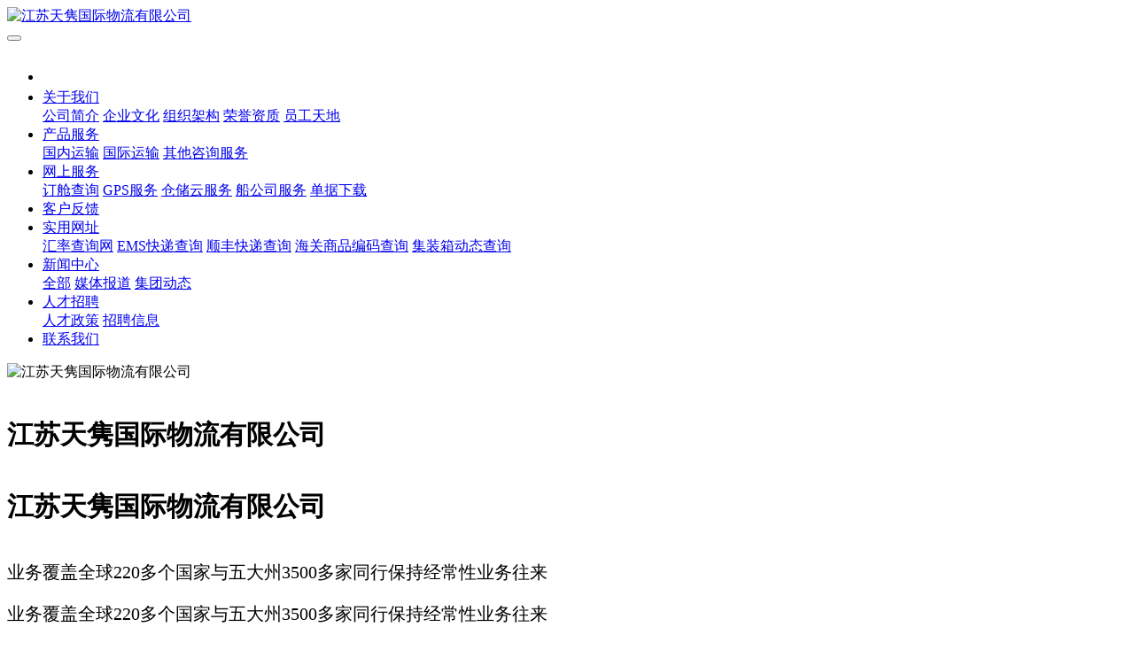

--- FILE ---
content_type: text/html;charset=UTF-8
request_url: http://maohong.com/about/show.php?id=114
body_size: 5826
content:
<!DOCTYPE HTML>
<html class="oxh met-web" >
<head>
<meta charset="utf-8">
<meta name="renderer" content="webkit">
<meta http-equiv="X-UA-Compatible" content="IE=edge,chrome=1">
<meta name="viewport" content="width=device-width,initial-scale=1.0,maximum-scale=1.0,minimum-scale=1.0,user-scalable=0,minimal-ui">
<meta name="format-detection" content="telephone=no">
<title>荣誉资质-江苏天隽国际物流有限公司</title>
<meta name="description" content="江苏天隽国际物流有限公司成立于2001年，经过多年的发张历程, 公司的业务范围拓展为国际国内空运代理、国际国内海运代理、国际国内陆路运输、国际国内铁路运输代理、专业报关报检、保稅仓储、仓储配送、冷链运输等多种业务。 业务覆盖全球220多个国家与五大州3500多家同行保持经常性业务往来，能为客户提供门对门全程物流解决方案。">
<meta name="keywords" content="南通物流，南通货代，南通国际运输，南通冷链运输  ">
<meta name="generator" content="MetInfo V7.8" data-variable="../|cn|cn|mui1030|1|114|114" data-user_name="">
<link href="../favicon.ico?1632905478" rel="shortcut icon" type="image/x-icon">
<link rel="stylesheet" type="text/css" href="../public/web/css/basic.css?1681525993">
<link rel="stylesheet" type="text/css" href="../templates/mui1030/cache/show_cn.css?1714353709">
<style>
body{
    background-color:#ffffff !important;font-family: !important;}
h1,h2,h3,h4,h5,h6{font-family: !important;}
</style>
<script>(function(){var t=navigator.userAgent;(t.indexOf("rv:11")>=0||t.indexOf("MSIE 10")>=0)&&document.write("<script src=\"../public/plugins/html5shiv/html5shiv.min.js\"><\/script>")})();</script>
</head>
<!--[if lte IE 9]>
<div class="text-xs-center m-b-0 bg-blue-grey-100 alert">
    <button type="button" class="close" aria-label="Close" data-dismiss="alert">
        <span aria-hidden="true">×</span>
    </button>
    你正在使用一个过时的浏览器。请升级你的浏览器，以提高您的体验。</div>
<![endif]-->
<body >

            <body class="met-navfixed">
    <header class='head_nav_met_65_2_1 met-head navbar-fixed-top' m-id='1' m-type='head_nav'>
    <nav class="navbar navbar-default box-shadow-none " m-id='1' m-type='head_nav'>
                                        <h3 hidden>江苏天隽国际物流有限公司</h3>
                                                        <h1 hidden>荣誉资质</h1>
                                                                            <h2 hidden>关于我们</h2>
                                                                                <!-- logo -->
                <div class="navbar-header pull-xs-left">
                    <div class="dd"></div>
                    <a href="../" class="met-logo vertical-align block pull-xs-left p-y-5" title="江苏天隽国际物流有限公司">
                        <div class="vertical-align-middle">
                            <img src="../upload/202109/1632968809.png" alt="江苏天隽国际物流有限公司"></div>
                    </a>
                </div>
                                        <h1 hidden>荣誉资质</h1>
                                                                            <h2 hidden>关于我们</h2>
                                                                                <!-- logo -->

                <button type="button" class="navbar-toggler hamburger hamburger-close collapsed p-x-5 head_nav_met_65_2_1-toggler" data-target="#head_nav_met_65_2_1-collapse" data-toggle="collapse">
                        <span class="sr-only"></span>
                        <span class="hamburger-bar"></span>
                </button>
                <!-- 导航 -->
                <div class="tanxing collapse navbar-collapse navbar-collapse-toolbar  p-0" id="head_nav_met_65_2_1-collapse">
                    <ul class="nav navbar-nav navlist flex">
                        <li class='nav-item homex'>
                            <a href="../" title="网站首页" class="nav-link op      ">
                              <i class="fa fa-home icons" style="font-size: 32px;"></i>
                            </a>
                        </li>
                                                                                        <li class="nav-item dropdown m-l-20">
                                                                               <a href="../about/show.php?id=79"target='_self' title="关于我们"class="nav-link dropdown-toggle active" data-toggle="dropdown" data-hover="dropdown">
                                        <span style=''>关于我们</span></a>

                                        <div class="dropdown-menu dropdown-menu-right dropdown-menu-bullet two-menu">

                                                                                                                                                                               <a href="../about/show.php?id=85" target='_self' title="公司简介" class='dropdown-item hassub ov '>    <span style=''>公司简介</span></a>
                                                                                                                                                                                    <a href="../about/show.php?id=86" target='_self' title="企业文化" class='dropdown-item hassub ov '>    <span style=''>企业文化</span></a>
                                                                                                                                                                                    <a href="../about/show.php?id=87" target='_self' title="组织架构" class='dropdown-item hassub ov '>    <span style=''>组织架构</span></a>
                                                                                                                                                                                    <a href="../about/show.php?id=114" target='_self' title="荣誉资质" class='dropdown-item hassub ov active'>    <span style=''>荣誉资质</span></a>
                                                                                                                                                                                    <a href="../about/show.php?id=115" target='_self' title="员工天地" class='dropdown-item hassub ov '>    <span style=''>员工天地</span></a>
                                                                                                                        </div>
                                </li>
                                                                                                                    <li class="nav-item dropdown m-l-20">
                                                                               <a href="../about3/show.php?id=82"target='_self' title="产品服务"class="nav-link dropdown-toggle " data-toggle="dropdown" data-hover="dropdown">
                                        <span style=''>产品服务</span></a>

                                        <div class="dropdown-menu dropdown-menu-right dropdown-menu-bullet two-menu">

                                                                                                                                                                               <a href="../img/" target='_self' title="国内运输" class='dropdown-item hassub ov '>    <span style=''>国内运输</span></a>
                                                                                                                                                                                    <a href="../img1/" target='_self' title="国际运输" class='dropdown-item hassub ov '>    <span style=''>国际运输</span></a>
                                                                                                                                                                                    <a href="../img2/" target='_self' title="其他咨询服务" class='dropdown-item hassub ov '>    <span style=''>其他咨询服务</span></a>
                                                                                                                        </div>
                                </li>
                                                                                                                    <li class="nav-item dropdown m-l-20">
                                                                               <a href="../about2/show.php?id=80"target='_self' title="网上服务"class="nav-link dropdown-toggle " data-toggle="dropdown" data-hover="dropdown">
                                        <span style=''>网上服务</span></a>

                                        <div class="dropdown-menu dropdown-menu-right dropdown-menu-bullet two-menu">

                                                                                                                                                                               <a href="../about2/show.php?id=90" target='_self' title="订舱查询" class='dropdown-item hassub ov '>    <span style=''>订舱查询</span></a>
                                                                                                                                                                                    <a href="../about2/show.php?id=91" target='_self' title="GPS服务" class='dropdown-item hassub ov '>    <span style=''>GPS服务</span></a>
                                                                                                                                                                                    <a href="../about2/show.php?id=92" target='_self' title="仓储云服务" class='dropdown-item hassub ov '>    <span style=''>仓储云服务</span></a>
                                                                                                                                                                                    <a href="../about2/show.php?id=117" target='_self' title="船公司服务" class='dropdown-item hassub ov '>    <span style=''>船公司服务</span></a>
                                                                                                                                                                                    <a href="../about2/show.php?id=118" target='_self' title="单据下载" class='dropdown-item hassub ov '>    <span style=''>单据下载</span></a>
                                                                                                                        </div>
                                </li>
                                                                                                                    <li class='nav-item m-l-20'>
                                    <a href="../message/message.php" target='_self' title="客户反馈" class="nav-link ">    <span style=''>客户反馈</span></a>
                                </li>
                                                                                                                    <li class="nav-item dropdown m-l-20">
                                                                               <a href="../about1/show.php?id=76"target='_self' title="实用网址"class="nav-link dropdown-toggle " data-toggle="dropdown" data-hover="dropdown">
                                        <span style=''>实用网址</span></a>

                                        <div class="dropdown-menu dropdown-menu-right dropdown-menu-bullet two-menu">

                                                                                                                                                                               <a href="../about1/show.php?id=125" target='_self' title="汇率查询网" class='dropdown-item hassub ov '>    <span style=''>汇率查询网</span></a>
                                                                                                                                                                                    <a href="../about1/show.php?id=126" target='_self' title="EMS快递查询" class='dropdown-item hassub ov '>    <span style=''>EMS快递查询</span></a>
                                                                                                                                                                                    <a href="../about1/show.php?id=127" target='_self' title="顺丰快递查询" class='dropdown-item hassub ov '>    <span style=''>顺丰快递查询</span></a>
                                                                                                                                                                                    <a href="../about1/show.php?id=120" target='_self' title="海关商品编码查询" class='dropdown-item hassub ov '>    <span style=''>海关商品编码查询</span></a>
                                                                                                                                                                                    <a href="../about1/show.php?id=121" target='_self' title="集装箱动态查询" class='dropdown-item hassub ov '>    <span style=''>集装箱动态查询</span></a>
                                                                                                                        </div>
                                </li>
                                                                                                                    <li class="nav-item dropdown m-l-20">
                                                                               <a href="../news2/news.php?class1=83"target='_self' title="新闻中心"class="nav-link dropdown-toggle " data-toggle="dropdown" data-hover="dropdown">
                                        <span style=''>新闻中心</span></a>

                                        <div class="dropdown-menu dropdown-menu-right dropdown-menu-bullet two-menu">

                                                                              <a href="../news2/news.php?class1=83" target='_self' title="全部" class='dropdown-item  nav-parent hidden-lg-up'>全部</a>
                                                                                                                                                                            <a href="../news2/news.php?class2=97" target='_self' title="媒体报道" class='dropdown-item hassub ov '>    <span style=''>媒体报道</span></a>
                                                                                                                                                                                    <a href="../news2/news.php?class2=98" target='_self' title="集团动态" class='dropdown-item hassub ov '>    <span style=''>集团动态</span></a>
                                                                                                                        </div>
                                </li>
                                                                                                                    <li class="nav-item dropdown m-l-20">
                                                                               <a href="../about5/show.php?id=128"target='_self' title="人才招聘"class="nav-link dropdown-toggle " data-toggle="dropdown" data-hover="dropdown">
                                        <span style=''>人才招聘</span></a>

                                        <div class="dropdown-menu dropdown-menu-right dropdown-menu-bullet two-menu">

                                                                                                                                                                               <a href="../about5/show.php?id=129" target='_self' title="人才政策" class='dropdown-item hassub ov '>    <span style=''>人才政策</span></a>
                                                                                                                                                                                    <a href="../about5/show.php?id=130" target='_self' title="招聘信息" class='dropdown-item hassub ov '>    <span style=''>招聘信息</span></a>
                                                                                                                        </div>
                                </li>
                                                                                                                    <li class='nav-item m-l-20'>
                                    <a href="../about03/show.php?id=89" target='_self' title="联系我们" class="nav-link ">    <span style=''>联系我们</span></a>
                                </li>
                                                                                                                                                                </ul>
                    <!-- 会员注册登录 -->
                                            <!-- 会员注册登录 -->
                </div>
                <!-- 导航 -->
    </nav>
    <div class="search-box">
        <a href="../search/index.php?lang=cn&stype=0&searchword=" class="m-search">
        <i class="icon wb-search" aria-hidden="true"></i>
        </a>
    </div>
</header>

                <div class="banner_met_16_1_6 page-bg" m-id='6' m-type='banner'>
        <div class="slick-slide">
        <img class="cover-image" src="../upload/202108/1630288214.jpg" srcset='../upload/thumb_src/x_767/1630288214.jpg 767w,../upload/202108/1630288214.jpg' sizes="(max-width: 767px) 767px" alt="江苏天隽国际物流有限公司" data-height='0|0|0' >
        <div class="banner-text" data-position="p-4|p-4" met-imgmask>
                            <div class='container'>
                <div class='banner-text-con'>
                    <div class="text-con">
                        <h4 class="animation-slide-top font-weight-500 m-t-0     hidden-sm-down" style="color:;font-size:30px;">江苏天隽国际物流有限公司</h4>
                                                    <h4 class="animation-slide-top font-weight-500 m-t-0 hidden-md-up" style="color:;font-size:30px;">江苏天隽国际物流有限公司</h4>
                                                <p class="animation-slide-bottom m-b-0     hidden-sm-down" style='color:;font-size:20px;'>业务覆盖全球220多个国家与五大州3500多家同行保持经常性业务往来</p>
                                                    <p class="animation-slide-bottom m-b-0 hidden-md-up" style='color:;font-size:20px;'>业务覆盖全球220多个国家与五大州3500多家同行保持经常性业务往来</p>
                                            </div>
                                        </div>
            </div>
        </div>
    </div>
    </div>


            		    		<div class="subcolumn_nav_met_76_1_4" m-id='4'>
					    			<div class="container border-color J-nav-list">
					<ul class="nav-list swiper-wrapper">
													    						    														 		<li class="swiper-slide nav-item active-color " data-id="85">
					 		    				 				<a href="../about/show.php?id=85" title="公司简介" target='_self' class="nav-item-link"><span>公司简介</span></a>
				 							 		</li>
				 					 		<li class="swiper-slide nav-item active-color " data-id="86">
					 		    				 				<a href="../about/show.php?id=86" title="企业文化" target='_self' class="nav-item-link"><span>企业文化</span></a>
				 							 		</li>
				 					 		<li class="swiper-slide nav-item active-color " data-id="87">
					 		    				 				<a href="../about/show.php?id=87" title="组织架构" target='_self' class="nav-item-link"><span>组织架构</span></a>
				 							 		</li>
				 					 		<li class="swiper-slide nav-item active-color active" data-id="114">
					 		    				 				<a href="../about/show.php?id=114" title="荣誉资质" target='_self' class="nav-item-link"><span>荣誉资质</span></a>
				 							 		</li>
				 					 		<li class="swiper-slide nav-item active-color " data-id="115">
					 		    				 				<a href="../about/show.php?id=115" title="员工天地" target='_self' class="nav-item-link"><span>员工天地</span></a>
				 							 		</li>
				 				 			 	</ul>
		</div>
	 	<div class="select-container">
											 	<ul class="select-list" data-id="85">
				 		    					</ul>
								 	<ul class="select-list" data-id="86">
				 		    					</ul>
								 	<ul class="select-list" data-id="87">
				 		    					</ul>
								 	<ul class="select-list" data-id="114">
				 		    					</ul>
								 	<ul class="select-list" data-id="115">
				 		    					</ul>
								
	 	</div>
	</div>	

        <article class="show_met_11_2_5 met-show-body panel panel-body m-b-0     bgcolor" boxmh-mh m-id='5'>
    <div class="container">
	<div class="row">
	<section class="met-editor clearfix">
		    		<p style="text-align: center;"><img src="../upload/202108/1630288122648409.jpg" data-width="860" data-height="1536" alt="图片关键词" title="图片关键词" /></p>			</section>
</div>
</div>
</article>

            
        <div class="foot_nav_met_11_2_52 border-top1 text-xs-center" m-id='52' m-type="foot_nav">
    <div class="container">
            <div class="col-lg-8 col-md-12  nav-list">
                                        <div class="col-md-2 col-sm-12  list">
                <h4 class='m-t-0'>
                    <a href="../about/show.php?id=79"  title="关于我们" class="btn-collapse" target='_self'>    <span style=''>关于我们</span></a>
                    <i class="fa fa-chevron-down"></i>
                </h4>
                                    <ul class='ulstyle  m-b-0 ' id="list-79">
                                        <li>
                        <a href="../about/show.php?id=85"  title="公司简介" target='_self'>    <span style=''>公司简介</span></a>
                    </li>
                                        <li>
                        <a href="../about/show.php?id=86"  title="企业文化" target='_self'>    <span style=''>企业文化</span></a>
                    </li>
                                        <li>
                        <a href="../about/show.php?id=87"  title="组织架构" target='_self'>    <span style=''>组织架构</span></a>
                    </li>
                                        <li>
                        <a href="../about/show.php?id=114"  title="荣誉资质" target='_self'>    <span style=''>荣誉资质</span></a>
                    </li>
                                        <li>
                        <a href="../about/show.php?id=115"  title="员工天地" target='_self'>    <span style=''>员工天地</span></a>
                    </li>
                                    </ul>
                            </div>
                                                    <div class="col-md-2 col-sm-12  list">
                <h4 class='m-t-0'>
                    <a href="../about3/show.php?id=82"  title="产品服务" class="btn-collapse" target='_self'>    <span style=''>产品服务</span></a>
                    <i class="fa fa-chevron-down"></i>
                </h4>
                                    <ul class='ulstyle  m-b-0 ' id="list-82">
                                        <li>
                        <a href="../img/"  title="国内运输" target='_self'>    <span style=''>国内运输</span></a>
                    </li>
                                        <li>
                        <a href="../img1/"  title="国际运输" target='_self'>    <span style=''>国际运输</span></a>
                    </li>
                                        <li>
                        <a href="../img2/"  title="其他咨询服务" target='_self'>    <span style=''>其他咨询服务</span></a>
                    </li>
                                    </ul>
                            </div>
                                                    <div class="col-md-2 col-sm-12  list">
                <h4 class='m-t-0'>
                    <a href="../about2/show.php?id=80"  title="网上服务" class="btn-collapse" target='_self'>    <span style=''>网上服务</span></a>
                    <i class="fa fa-chevron-down"></i>
                </h4>
                                    <ul class='ulstyle  m-b-0 ' id="list-80">
                                        <li>
                        <a href="../about2/show.php?id=90"  title="订舱查询" target='_self'>    <span style=''>订舱查询</span></a>
                    </li>
                                        <li>
                        <a href="../about2/show.php?id=91"  title="GPS服务" target='_self'>    <span style=''>GPS服务</span></a>
                    </li>
                                        <li>
                        <a href="../about2/show.php?id=92"  title="仓储云服务" target='_self'>    <span style=''>仓储云服务</span></a>
                    </li>
                                        <li>
                        <a href="../about2/show.php?id=117"  title="船公司服务" target='_self'>    <span style=''>船公司服务</span></a>
                    </li>
                                        <li>
                        <a href="../about2/show.php?id=118"  title="单据下载" target='_self'>    <span style=''>单据下载</span></a>
                    </li>
                                    </ul>
                            </div>
                                                    <div class="col-md-2 col-sm-12  list">
                <h4 class='m-t-0'>
                    <a href="../about1/show.php?id=76"  title="实用网址" class="btn-collapse" target='_self'>    <span style=''>实用网址</span></a>
                    <i class="fa fa-chevron-down"></i>
                </h4>
                                    <ul class='ulstyle  m-b-0 ' id="list-76">
                                        <li>
                        <a href="../about1/show.php?id=125"  title="汇率查询网" target='_self'>    <span style=''>汇率查询网</span></a>
                    </li>
                                        <li>
                        <a href="../about1/show.php?id=126"  title="EMS快递查询" target='_self'>    <span style=''>EMS快递查询</span></a>
                    </li>
                                        <li>
                        <a href="../about1/show.php?id=127"  title="顺丰快递查询" target='_self'>    <span style=''>顺丰快递查询</span></a>
                    </li>
                                        <li>
                        <a href="../about1/show.php?id=120"  title="海关商品编码查询" target='_self'>    <span style=''>海关商品编码查询</span></a>
                    </li>
                                        <li>
                        <a href="../about1/show.php?id=121"  title="集装箱动态查询" target='_self'>    <span style=''>集装箱动态查询</span></a>
                    </li>
                                    </ul>
                            </div>
                                                                                                                        <div class="col-md-2 col-sm-12 list">
                                        <h4>
                    <a  title="联系我们" class="btn-collapse">关于我们</a>
                    <i class="fa fa-chevron-down"></i>
                    </h4>
                                <ul class='ulstyle iconul m-b-0 ' id='list-social'>
                                    <!--微信-->
                <li>
                <a id="met-weixin" data-plugin="webuiPopover" data-trigger="hover" data-animation="pop" data-placement='top' data-width='155' data-padding='0' data-content="<div class='text-xs-center'>
                    <img src='../upload/202108/1630138661.jpg' alt='江苏天隽国际物流有限公司' width='150' height='150' id='met-weixin-img'></div>
                ">
                    <i class="fa fa-weixin"></i>
                    官方微信                </a>
                </li>
<!--微信-->
                                                                                            </ul>
            </div>
        </div>
            <div class="col-lg-4 col-md-12 col-ms-12 col-xs-12 info" >
                                   <a href="tel:400-828-1699" class="foot-tel">400-828-1699</a>
                                                    <p>天隽国际物流服务热线</p>
                                                        <a href="../message/" class="btn-message" title="在线留言" target="_blank">

                                                 <i class="fa fa-question-circle"></i>
                    
                    在线留言                </a>
                            </div>
        </div>
</div>

        <footer class='foot_info_met_16_1_54 met-foot border-top1' m-id='54' m-type='foot'>
	<div class="container text-xs-center">
		<!--友情链接-->
		                <!--友情链接-->
		    		    		    		    		    		<div class="powered_by_metinfo"><p>Copyright ©2021 江苏天隽国际物流有限公司 版权所有 <a href="https://beian.miit.gov.cn/#/Integrated/index" target="_self">苏ICP备17061306号-1</a>&nbsp; 技术支持 ：<a href="http://sueasy.cn" target="_self">苏易网络</a></p><p><br/></p></div>
		<ul class="met-langlist p-0">
			        			    			    	    </ul>
	</div>
</footer>
    <div class="foot_info_met_16_1_54_bottom text-xs-center     " m-id='54'     m-type="menu" data-bg="|#116bc4|1" data-ifbotc="">
    <div class="main">
                            <div style="background-color: #116bc4;">
            <a href="../" class="item"      style="color: #ffffff;">
                <i class="icon fa-home"></i>
                <span>网站首页</span>
            </a>
        </div>
            <div style="background-color: #116bc4;">
            <a href="../about/" class="item"      style="color: #ffffff;">
                <i class="icon fa-telegram"></i>
                <span>关于天隽</span>
            </a>
        </div>
            <div style="background-color: #116bc4;">
            <a href="../img/" class="item"      style="color: #ffffff;">
                <i class="icon fa-th-large"></i>
                <span>产品服务</span>
            </a>
        </div>
            <div style="background-color: #116bc4;">
            <a href="../about/show.php?id=89" class="item"      style="color: #ffffff;">
                <i class="icon fa-phone-square"></i>
                <span>联系我们</span>
            </a>
        </div>
    	    </div>
</div>

        <a href="#" class="cd-is-visible cd-fade-out back_top_met_36_1_3 cd-top" hidden m-id='3' m-type='nocontent'>
	<i class="fa fa-angle-up" aria-hidden="true"></i>
</a>


<input type="hidden" name="met_lazyloadbg" value="">
<script src="../cache/lang_json_cn.js?1681526796"></script>
<script src="../public/web/js/basic.js?1681525993" data-js_url="../templates/mui1030/cache/show_cn.js?1714353709" id="met-page-js"></script>
<script type="text/javascript" src="http://maohong.com/app/app/met_stat/web/templates/js/met_stat.js"></script>
</body>
</html>